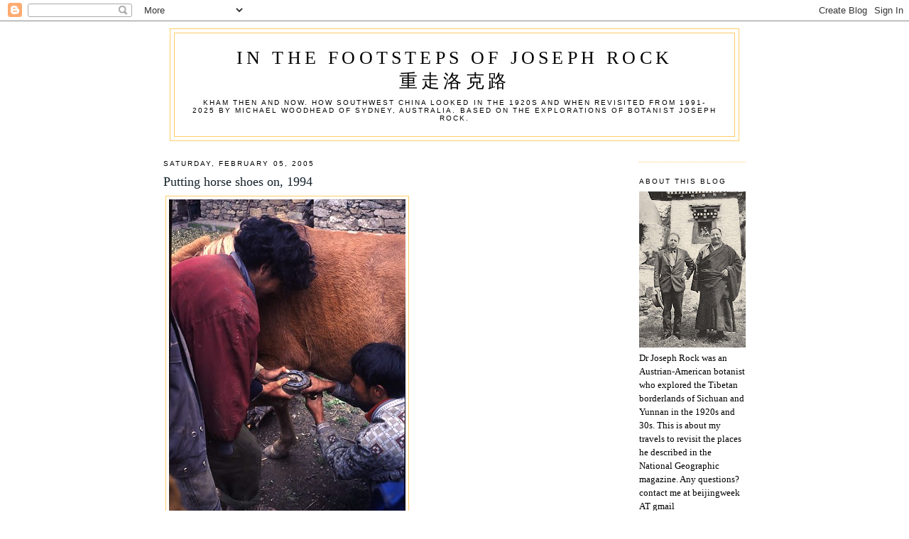

--- FILE ---
content_type: text/html; charset=utf-8
request_url: https://www.google.com/recaptcha/api2/aframe
body_size: 268
content:
<!DOCTYPE HTML><html><head><meta http-equiv="content-type" content="text/html; charset=UTF-8"></head><body><script nonce="SQF9NTy7HQCC5ZUytdjvFw">/** Anti-fraud and anti-abuse applications only. See google.com/recaptcha */ try{var clients={'sodar':'https://pagead2.googlesyndication.com/pagead/sodar?'};window.addEventListener("message",function(a){try{if(a.source===window.parent){var b=JSON.parse(a.data);var c=clients[b['id']];if(c){var d=document.createElement('img');d.src=c+b['params']+'&rc='+(localStorage.getItem("rc::a")?sessionStorage.getItem("rc::b"):"");window.document.body.appendChild(d);sessionStorage.setItem("rc::e",parseInt(sessionStorage.getItem("rc::e")||0)+1);localStorage.setItem("rc::h",'1768985883117');}}}catch(b){}});window.parent.postMessage("_grecaptcha_ready", "*");}catch(b){}</script></body></html>